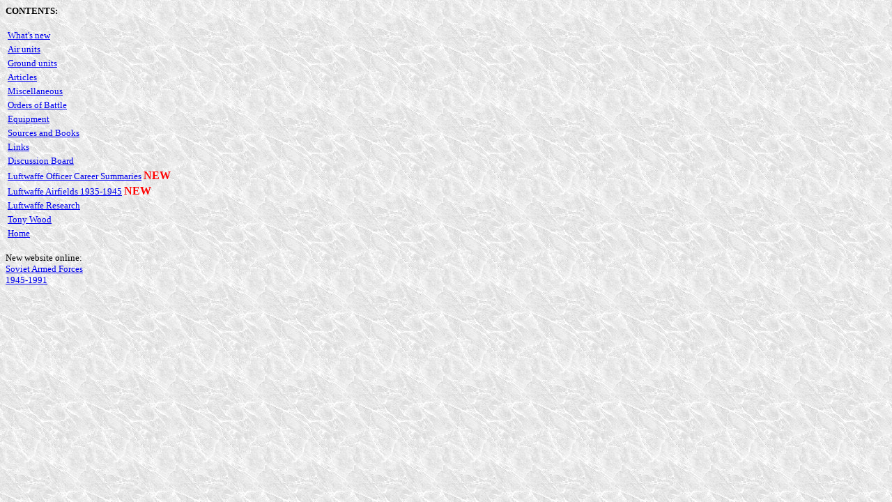

--- FILE ---
content_type: text/html
request_url: https://ww2.dk/contents.htm
body_size: 628
content:
<html>

<head>
<meta http-equiv="Content-Type" content="text/html; charset=windows-1252">
<meta name="GENERATOR" content="Microsoft FrontPage 6.0">
<meta name="ProgId" content="FrontPage.Editor.Document">
<title>contents</title>
<base target="hovedramme">
</head>

<body background="graphics/marble.jpg">

<p><b><font size="2">CONTENTS:</font></b></p>
<table border="0" width="100%">
  <tr>
    <td width="100%"><font size="2"><a href="news.htm">What's new</a></font></td>
  </tr>
  <tr>
    <td width="100%"><font size="2"><a href="air.html">Air units</a></font></td>
  </tr>
  <tr>
    <td width="100%"><font size="2"><a href="ground.html">Ground units</a></font></td>
  </tr>
  <tr>
    <td width="100%"><font size="2"><a href="articles.htm">Articles</a></font></td>
  </tr>
  <tr>
    <td width="100%"><font size="2"><a href="misc.htm">Miscellaneous</a></font></td>
  </tr>
  <tr>
    <td width="100%"><font size="2"><a href="oob.htm">Orders of Battle</a></font></td>
  </tr>
  <tr>
    <td width="100%"><font size="2"><a href="equipment.htm">Equipment</a></font></td>
  </tr>
  <tr>
    <td width="100%"><font size="2"><a href="bibliography.htm">Sources and Books</a></font></td>
  </tr>
  <tr>
    <td width="100%"><font size="2"><a href="links.htm">Links</a></font></td>
  </tr>
  <tr>
    <td width="100%"><font size="2">
	<a target="_blank" href="http://forum.12oclockhigh.net/forumdisplay.php?f=8">Discussion Board</a></font></td>
  </tr>
  <tr>
    <td width="100%"><font size="2"><a target="_blank" href="lwoffz.html">
	Luftwaffe Officer Career Summaries</a> </font><b>
	<font color="#FF0000">NEW</font></b></td>
  </tr>
  <tr>
    <td width="100%"><font size="2"><a target="_blank" href="lwairfields.html">	Luftwaffe Airfields 1935-1945</a> </font><b>
	<font color="#FF0000">NEW</font></b></td>
  </tr>
  <tr>
    <td width="100%"><font size="2">	<a target="_blank" href="Luftwaffe%20Research.html">Luftwaffe Research</a></font></td>
  </tr>
  <tr>
    <td width="100%"><font size="2"><a href="wood.html">Tony Wood</a></font></td>
  </tr>
  <tr>
    <td width="100%"><font size="2"><a href="main.htm" target="hovedramme">Home</a></font></td>
  </tr>
</table>

<p><font size="2">New website online:<br>
<a target="_blank" href="new/newindex.htm">Soviet Armed Forces<br>
1945-1991</a></font></p>

</body>

</html>
